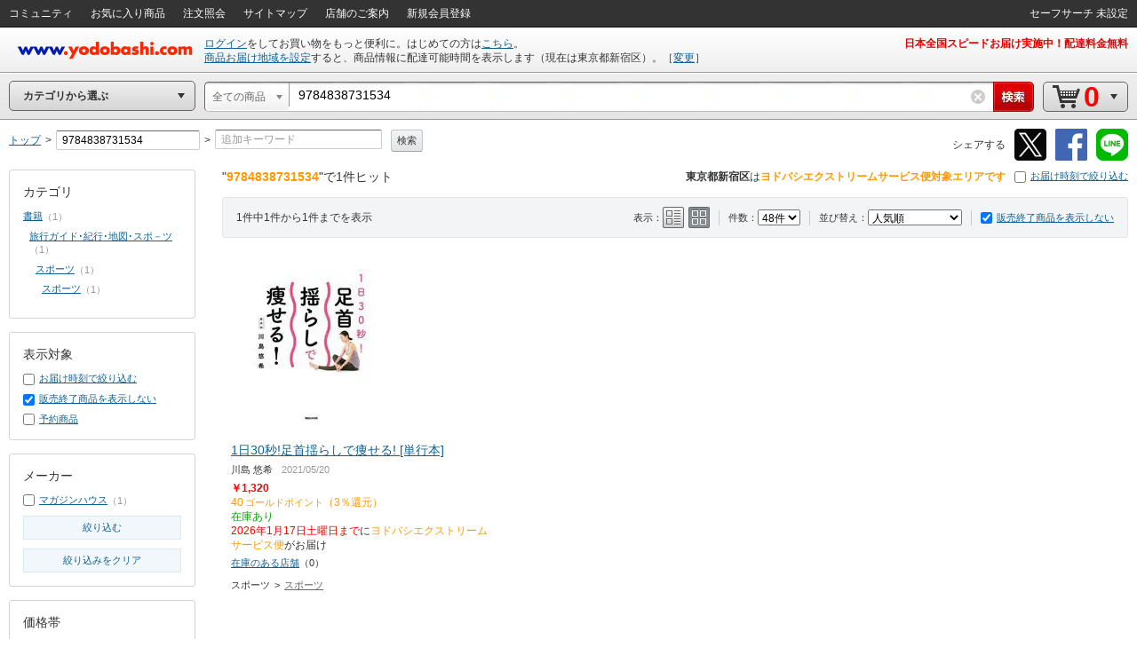

--- FILE ---
content_type: application/x-javascript
request_url: https://image.yodobashi.com/catalog/20251002_01/common/js/jquery.jsonp-2.1.4.min.js
body_size: 2684
content:
/*
 * jQuery JSONP Core Plugin 2.1.4 (2010-11-17)
 * 
 * http://code.google.com/p/jquery-jsonp/
 *
 * Copyright (c) 2010 Julian Aubourg
 *
 * This document is licensed as free software under the terms of the
 * MIT License: http://www.opensource.org/licenses/mit-license.php
 */
( function( $ , setTimeout ) {
	
	// ###################### UTILITIES ##
	
	// Noop
	function noop() {
	}
	
	// Generic callback
	function genericCallback( data ) {
		lastValue = [ data ];
	}

	// Add script to document
	function appendScript( node ) {
		head.insertBefore( node , head.firstChild );
	}
	
	// Call if defined
	function callIfDefined( method , object , parameters ) {
		return method && method.apply( object.context || object , parameters );
	}
	
	// Give joining character given url
	function qMarkOrAmp( url ) {
		return /\?/ .test( url ) ? "&" : "?";
	}
	
	var // String constants (for better minification)
		STR_ASYNC = "async",
		STR_CHARSET = "charset",
		STR_EMPTY = "",
		STR_ERROR = "error",
		STR_JQUERY_JSONP = "_jqjsp",
		STR_ON = "on",
		STR_ONCLICK = STR_ON + "click",
		STR_ONERROR = STR_ON + STR_ERROR,
		STR_ONLOAD = STR_ON + "load",
		STR_ONREADYSTATECHANGE = STR_ON + "readystatechange",
		STR_REMOVE_CHILD = "removeChild",
		STR_SCRIPT_TAG = "<script/>",
		STR_SUCCESS = "success",
		STR_TIMEOUT = "timeout",
		
		// Shortcut to jQuery.browser
		browser = $.browser,
		
		// Head element (for faster use)
		head = $( "head" )[ 0 ] || document.documentElement,
		// Page cache
		pageCache = {},
		// Counter
		count = 0,
		// Last returned value
		lastValue,
		
		// ###################### DEFAULT OPTIONS ##
		xOptionsDefaults = {
			//beforeSend: undefined,
			//cache: false,
			callback: STR_JQUERY_JSONP,
			//callbackParameter: undefined,
			//charset: undefined,
			//complete: undefined,
			//context: undefined,
			//data: "",
			//dataFilter: undefined,
			//error: undefined,
			//pageCache: false,
			//success: undefined,
			//timeout: 0,
			//traditional: false,		
			url: location.href
		};
	
	// ###################### MAIN FUNCTION ##
	function jsonp( xOptions ) {
		
		// Build data with default
		xOptions = $.extend( {} , xOptionsDefaults , xOptions );
		
		// References to xOptions members (for better minification)
		var completeCallback = xOptions.complete,
			dataFilter = xOptions.dataFilter,
			callbackParameter = xOptions.callbackParameter,
			successCallbackName = xOptions.callback,
			cacheFlag = xOptions.cache,
			pageCacheFlag = xOptions.pageCache,
			charset = xOptions.charset,
			url = xOptions.url,
			data = xOptions.data,
			timeout = xOptions.timeout,
			pageCached,
			
			// Abort/done flag
			done = 0,
			
			// Life-cycle functions
			cleanUp = noop;
		
		// Create the abort method
		xOptions.abort = function() { 
			! done++ &&	cleanUp(); 
		};

		// Call beforeSend if provided (early abort if false returned)
		if ( callIfDefined( xOptions.beforeSend, xOptions , [ xOptions ] ) === false || done ) {
			return xOptions;
		}
			
		// Control entries
		url = url || STR_EMPTY;
		data = data ? ( (typeof data) == "string" ? data : $.param( data , xOptions.traditional ) ) : STR_EMPTY;
			
		// Build final url
		url += data ? ( qMarkOrAmp( url ) + data ) : STR_EMPTY;
		
		// Add callback parameter if provided as option
		callbackParameter && ( url += qMarkOrAmp( url ) + encodeURIComponent( callbackParameter ) + "=?" );
		
		// Add anticache parameter if needed
		! cacheFlag && ! pageCacheFlag && ( url += qMarkOrAmp( url ) + "_" + ( new Date() ).getTime() + "=" );
		
		// Replace last ? by callback parameter
		url = url.replace( /=\?(&|$)/ , "=" + successCallbackName + "$1" );
		
		// Success notifier
		function notifySuccess( json ) {
			! done++ && setTimeout( function() {
				cleanUp();
				// Pagecache if needed
				pageCacheFlag && ( pageCache [ url ] = { s: [ json ] } );
				// Apply the data filter if provided
				dataFilter && ( json = dataFilter.apply( xOptions , [ json ] ) );
				// Call success then complete
				callIfDefined( xOptions.success , xOptions , [ json , STR_SUCCESS ] );
				callIfDefined( completeCallback , xOptions , [ xOptions , STR_SUCCESS ] );
			} , 0 );
		}
		
		// Error notifier
		function notifyError( type ) {
			! done++ && setTimeout( function() {
				// Clean up
				cleanUp();
				// If pure error (not timeout), cache if needed
				pageCacheFlag && type != STR_TIMEOUT && ( pageCache[ url ] = type );
				// Call error then complete
				callIfDefined( xOptions.error , xOptions , [ xOptions , type ] );
				callIfDefined( completeCallback , xOptions , [ xOptions , type ] );
			} , 0 );
		}
	    
		// Check page cache
		pageCacheFlag && ( pageCached = pageCache[ url ] ) 
			? ( pageCached.s ? notifySuccess( pageCached.s[ 0 ] ) : notifyError( pageCached ) )
			:
			// Initiate request
			setTimeout( function( script , scriptAfter , timeoutTimer ) {
				
				if ( ! done ) {
				
					// If a timeout is needed, install it
					timeoutTimer = timeout > 0 && setTimeout( function() {
						notifyError( STR_TIMEOUT );
					} , timeout );
					
					// Re-declare cleanUp function
					cleanUp = function() {
						timeoutTimer && clearTimeout( timeoutTimer );
						script[ STR_ONREADYSTATECHANGE ]
							= script[ STR_ONCLICK ]
							= script[ STR_ONLOAD ]
							= script[ STR_ONERROR ]
							= null;
						head[ STR_REMOVE_CHILD ]( script );
						scriptAfter && head[ STR_REMOVE_CHILD ]( scriptAfter );
					};
					
					// Install the generic callback
					// (BEWARE: global namespace pollution ahoy)
					window[ successCallbackName ] = genericCallback;

					// Create the script tag
					script = $( STR_SCRIPT_TAG )[ 0 ];
					script.id = STR_JQUERY_JSONP + count++;
					
					// Set charset if provided
					if ( charset ) {
						script[ STR_CHARSET ] = charset;
					}
					
					// Callback function
					function callback( result ) {
						( script[ STR_ONCLICK ] || noop )();
						result = lastValue;
						lastValue = undefined;
						result ? notifySuccess( result[ 0 ] ) : notifyError( STR_ERROR );
					}
										
					// IE: event/htmlFor/onclick trick
					// One can't rely on proper order for onreadystatechange
					// We have to sniff since FF doesn't like event & htmlFor... at all
					if ( browser.msie ) {
						
						script.event = STR_ONCLICK;
						script.htmlFor = script.id;
						script[ STR_ONREADYSTATECHANGE ] = function() {
							/loaded|complete/.test( script.readyState ) && callback();
						};
						
					// All others: standard handlers
					} else {					
					
						script[ STR_ONERROR ] = script[ STR_ONLOAD ] = callback;
						
						browser.opera ?
							
							// Opera: onerror is not called, use synchronized script execution
							( ( scriptAfter = $( STR_SCRIPT_TAG )[ 0 ] ).text = "jQuery('#" + script.id + "')[0]." + STR_ONERROR + "()" )
							
							// Firefox: set script as async to avoid blocking scripts (3.6+ only)
							: script[ STR_ASYNC ] = STR_ASYNC;
							
						;
					}
					
					// Set source
					script.src = url;
					
					// Append main script
					appendScript( script );
					
					// Opera: Append trailing script
					scriptAfter && appendScript( scriptAfter );
				}
				
			} , 0 );
		
		return xOptions;
	}
	
	// ###################### SETUP FUNCTION ##
	jsonp.setup = function( xOptions ) {
		$.extend( xOptionsDefaults , xOptions );
	};

	// ###################### INSTALL in jQuery ##
	$.jsonp = jsonp;
	
} )( jQuery , setTimeout );
